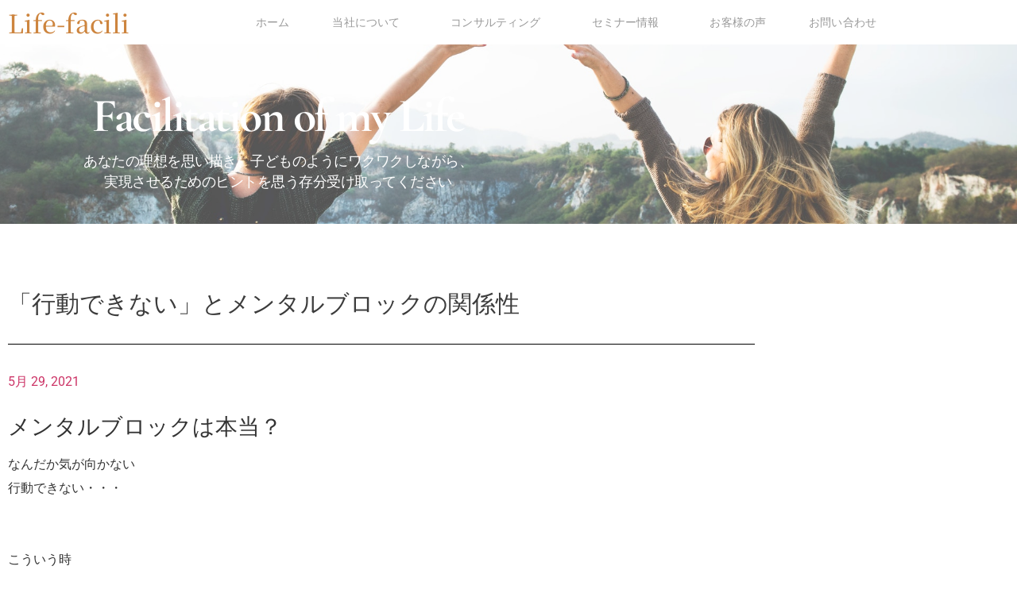

--- FILE ---
content_type: text/html; charset=UTF-8
request_url: https://life-facili.com/2021/05/29/action/
body_size: 15208
content:
<!doctype html>
<html lang="ja">
<head>
	<meta charset="UTF-8">
	<meta name="viewport" content="width=device-width, initial-scale=1">
	<link rel="profile" href="https://gmpg.org/xfn/11">
	<title>「行動できない」とメンタルブロックの関係性 &#8211; Life-facili　～ライフファシリ</title>
<meta name='robots' content='max-image-preview:large' />
	<style>img:is([sizes="auto" i], [sizes^="auto," i]) { contain-intrinsic-size: 3000px 1500px }</style>
	<link rel="alternate" type="application/rss+xml" title="Life-facili　～ライフファシリ &raquo; フィード" href="https://life-facili.com/feed/" />
<link rel="alternate" type="application/rss+xml" title="Life-facili　～ライフファシリ &raquo; コメントフィード" href="https://life-facili.com/comments/feed/" />
<script>
window._wpemojiSettings = {"baseUrl":"https:\/\/s.w.org\/images\/core\/emoji\/16.0.1\/72x72\/","ext":".png","svgUrl":"https:\/\/s.w.org\/images\/core\/emoji\/16.0.1\/svg\/","svgExt":".svg","source":{"concatemoji":"https:\/\/life-facili.com\/wp-includes\/js\/wp-emoji-release.min.js?ver=6.8.3"}};
/*! This file is auto-generated */
!function(s,n){var o,i,e;function c(e){try{var t={supportTests:e,timestamp:(new Date).valueOf()};sessionStorage.setItem(o,JSON.stringify(t))}catch(e){}}function p(e,t,n){e.clearRect(0,0,e.canvas.width,e.canvas.height),e.fillText(t,0,0);var t=new Uint32Array(e.getImageData(0,0,e.canvas.width,e.canvas.height).data),a=(e.clearRect(0,0,e.canvas.width,e.canvas.height),e.fillText(n,0,0),new Uint32Array(e.getImageData(0,0,e.canvas.width,e.canvas.height).data));return t.every(function(e,t){return e===a[t]})}function u(e,t){e.clearRect(0,0,e.canvas.width,e.canvas.height),e.fillText(t,0,0);for(var n=e.getImageData(16,16,1,1),a=0;a<n.data.length;a++)if(0!==n.data[a])return!1;return!0}function f(e,t,n,a){switch(t){case"flag":return n(e,"\ud83c\udff3\ufe0f\u200d\u26a7\ufe0f","\ud83c\udff3\ufe0f\u200b\u26a7\ufe0f")?!1:!n(e,"\ud83c\udde8\ud83c\uddf6","\ud83c\udde8\u200b\ud83c\uddf6")&&!n(e,"\ud83c\udff4\udb40\udc67\udb40\udc62\udb40\udc65\udb40\udc6e\udb40\udc67\udb40\udc7f","\ud83c\udff4\u200b\udb40\udc67\u200b\udb40\udc62\u200b\udb40\udc65\u200b\udb40\udc6e\u200b\udb40\udc67\u200b\udb40\udc7f");case"emoji":return!a(e,"\ud83e\udedf")}return!1}function g(e,t,n,a){var r="undefined"!=typeof WorkerGlobalScope&&self instanceof WorkerGlobalScope?new OffscreenCanvas(300,150):s.createElement("canvas"),o=r.getContext("2d",{willReadFrequently:!0}),i=(o.textBaseline="top",o.font="600 32px Arial",{});return e.forEach(function(e){i[e]=t(o,e,n,a)}),i}function t(e){var t=s.createElement("script");t.src=e,t.defer=!0,s.head.appendChild(t)}"undefined"!=typeof Promise&&(o="wpEmojiSettingsSupports",i=["flag","emoji"],n.supports={everything:!0,everythingExceptFlag:!0},e=new Promise(function(e){s.addEventListener("DOMContentLoaded",e,{once:!0})}),new Promise(function(t){var n=function(){try{var e=JSON.parse(sessionStorage.getItem(o));if("object"==typeof e&&"number"==typeof e.timestamp&&(new Date).valueOf()<e.timestamp+604800&&"object"==typeof e.supportTests)return e.supportTests}catch(e){}return null}();if(!n){if("undefined"!=typeof Worker&&"undefined"!=typeof OffscreenCanvas&&"undefined"!=typeof URL&&URL.createObjectURL&&"undefined"!=typeof Blob)try{var e="postMessage("+g.toString()+"("+[JSON.stringify(i),f.toString(),p.toString(),u.toString()].join(",")+"));",a=new Blob([e],{type:"text/javascript"}),r=new Worker(URL.createObjectURL(a),{name:"wpTestEmojiSupports"});return void(r.onmessage=function(e){c(n=e.data),r.terminate(),t(n)})}catch(e){}c(n=g(i,f,p,u))}t(n)}).then(function(e){for(var t in e)n.supports[t]=e[t],n.supports.everything=n.supports.everything&&n.supports[t],"flag"!==t&&(n.supports.everythingExceptFlag=n.supports.everythingExceptFlag&&n.supports[t]);n.supports.everythingExceptFlag=n.supports.everythingExceptFlag&&!n.supports.flag,n.DOMReady=!1,n.readyCallback=function(){n.DOMReady=!0}}).then(function(){return e}).then(function(){var e;n.supports.everything||(n.readyCallback(),(e=n.source||{}).concatemoji?t(e.concatemoji):e.wpemoji&&e.twemoji&&(t(e.twemoji),t(e.wpemoji)))}))}((window,document),window._wpemojiSettings);
</script>
<style id='wp-emoji-styles-inline-css'>

	img.wp-smiley, img.emoji {
		display: inline !important;
		border: none !important;
		box-shadow: none !important;
		height: 1em !important;
		width: 1em !important;
		margin: 0 0.07em !important;
		vertical-align: -0.1em !important;
		background: none !important;
		padding: 0 !important;
	}
</style>
<link rel='stylesheet' id='wp-block-library-css' href='https://life-facili.com/wp-includes/css/dist/block-library/style.min.css?ver=6.8.3' media='all' />
<style id='global-styles-inline-css'>
:root{--wp--preset--aspect-ratio--square: 1;--wp--preset--aspect-ratio--4-3: 4/3;--wp--preset--aspect-ratio--3-4: 3/4;--wp--preset--aspect-ratio--3-2: 3/2;--wp--preset--aspect-ratio--2-3: 2/3;--wp--preset--aspect-ratio--16-9: 16/9;--wp--preset--aspect-ratio--9-16: 9/16;--wp--preset--color--black: #000000;--wp--preset--color--cyan-bluish-gray: #abb8c3;--wp--preset--color--white: #ffffff;--wp--preset--color--pale-pink: #f78da7;--wp--preset--color--vivid-red: #cf2e2e;--wp--preset--color--luminous-vivid-orange: #ff6900;--wp--preset--color--luminous-vivid-amber: #fcb900;--wp--preset--color--light-green-cyan: #7bdcb5;--wp--preset--color--vivid-green-cyan: #00d084;--wp--preset--color--pale-cyan-blue: #8ed1fc;--wp--preset--color--vivid-cyan-blue: #0693e3;--wp--preset--color--vivid-purple: #9b51e0;--wp--preset--gradient--vivid-cyan-blue-to-vivid-purple: linear-gradient(135deg,rgba(6,147,227,1) 0%,rgb(155,81,224) 100%);--wp--preset--gradient--light-green-cyan-to-vivid-green-cyan: linear-gradient(135deg,rgb(122,220,180) 0%,rgb(0,208,130) 100%);--wp--preset--gradient--luminous-vivid-amber-to-luminous-vivid-orange: linear-gradient(135deg,rgba(252,185,0,1) 0%,rgba(255,105,0,1) 100%);--wp--preset--gradient--luminous-vivid-orange-to-vivid-red: linear-gradient(135deg,rgba(255,105,0,1) 0%,rgb(207,46,46) 100%);--wp--preset--gradient--very-light-gray-to-cyan-bluish-gray: linear-gradient(135deg,rgb(238,238,238) 0%,rgb(169,184,195) 100%);--wp--preset--gradient--cool-to-warm-spectrum: linear-gradient(135deg,rgb(74,234,220) 0%,rgb(151,120,209) 20%,rgb(207,42,186) 40%,rgb(238,44,130) 60%,rgb(251,105,98) 80%,rgb(254,248,76) 100%);--wp--preset--gradient--blush-light-purple: linear-gradient(135deg,rgb(255,206,236) 0%,rgb(152,150,240) 100%);--wp--preset--gradient--blush-bordeaux: linear-gradient(135deg,rgb(254,205,165) 0%,rgb(254,45,45) 50%,rgb(107,0,62) 100%);--wp--preset--gradient--luminous-dusk: linear-gradient(135deg,rgb(255,203,112) 0%,rgb(199,81,192) 50%,rgb(65,88,208) 100%);--wp--preset--gradient--pale-ocean: linear-gradient(135deg,rgb(255,245,203) 0%,rgb(182,227,212) 50%,rgb(51,167,181) 100%);--wp--preset--gradient--electric-grass: linear-gradient(135deg,rgb(202,248,128) 0%,rgb(113,206,126) 100%);--wp--preset--gradient--midnight: linear-gradient(135deg,rgb(2,3,129) 0%,rgb(40,116,252) 100%);--wp--preset--font-size--small: 13px;--wp--preset--font-size--medium: 20px;--wp--preset--font-size--large: 36px;--wp--preset--font-size--x-large: 42px;--wp--preset--spacing--20: 0.44rem;--wp--preset--spacing--30: 0.67rem;--wp--preset--spacing--40: 1rem;--wp--preset--spacing--50: 1.5rem;--wp--preset--spacing--60: 2.25rem;--wp--preset--spacing--70: 3.38rem;--wp--preset--spacing--80: 5.06rem;--wp--preset--shadow--natural: 6px 6px 9px rgba(0, 0, 0, 0.2);--wp--preset--shadow--deep: 12px 12px 50px rgba(0, 0, 0, 0.4);--wp--preset--shadow--sharp: 6px 6px 0px rgba(0, 0, 0, 0.2);--wp--preset--shadow--outlined: 6px 6px 0px -3px rgba(255, 255, 255, 1), 6px 6px rgba(0, 0, 0, 1);--wp--preset--shadow--crisp: 6px 6px 0px rgba(0, 0, 0, 1);}:root { --wp--style--global--content-size: 800px;--wp--style--global--wide-size: 1200px; }:where(body) { margin: 0; }.wp-site-blocks > .alignleft { float: left; margin-right: 2em; }.wp-site-blocks > .alignright { float: right; margin-left: 2em; }.wp-site-blocks > .aligncenter { justify-content: center; margin-left: auto; margin-right: auto; }:where(.wp-site-blocks) > * { margin-block-start: 24px; margin-block-end: 0; }:where(.wp-site-blocks) > :first-child { margin-block-start: 0; }:where(.wp-site-blocks) > :last-child { margin-block-end: 0; }:root { --wp--style--block-gap: 24px; }:root :where(.is-layout-flow) > :first-child{margin-block-start: 0;}:root :where(.is-layout-flow) > :last-child{margin-block-end: 0;}:root :where(.is-layout-flow) > *{margin-block-start: 24px;margin-block-end: 0;}:root :where(.is-layout-constrained) > :first-child{margin-block-start: 0;}:root :where(.is-layout-constrained) > :last-child{margin-block-end: 0;}:root :where(.is-layout-constrained) > *{margin-block-start: 24px;margin-block-end: 0;}:root :where(.is-layout-flex){gap: 24px;}:root :where(.is-layout-grid){gap: 24px;}.is-layout-flow > .alignleft{float: left;margin-inline-start: 0;margin-inline-end: 2em;}.is-layout-flow > .alignright{float: right;margin-inline-start: 2em;margin-inline-end: 0;}.is-layout-flow > .aligncenter{margin-left: auto !important;margin-right: auto !important;}.is-layout-constrained > .alignleft{float: left;margin-inline-start: 0;margin-inline-end: 2em;}.is-layout-constrained > .alignright{float: right;margin-inline-start: 2em;margin-inline-end: 0;}.is-layout-constrained > .aligncenter{margin-left: auto !important;margin-right: auto !important;}.is-layout-constrained > :where(:not(.alignleft):not(.alignright):not(.alignfull)){max-width: var(--wp--style--global--content-size);margin-left: auto !important;margin-right: auto !important;}.is-layout-constrained > .alignwide{max-width: var(--wp--style--global--wide-size);}body .is-layout-flex{display: flex;}.is-layout-flex{flex-wrap: wrap;align-items: center;}.is-layout-flex > :is(*, div){margin: 0;}body .is-layout-grid{display: grid;}.is-layout-grid > :is(*, div){margin: 0;}body{padding-top: 0px;padding-right: 0px;padding-bottom: 0px;padding-left: 0px;}a:where(:not(.wp-element-button)){text-decoration: underline;}:root :where(.wp-element-button, .wp-block-button__link){background-color: #32373c;border-width: 0;color: #fff;font-family: inherit;font-size: inherit;line-height: inherit;padding: calc(0.667em + 2px) calc(1.333em + 2px);text-decoration: none;}.has-black-color{color: var(--wp--preset--color--black) !important;}.has-cyan-bluish-gray-color{color: var(--wp--preset--color--cyan-bluish-gray) !important;}.has-white-color{color: var(--wp--preset--color--white) !important;}.has-pale-pink-color{color: var(--wp--preset--color--pale-pink) !important;}.has-vivid-red-color{color: var(--wp--preset--color--vivid-red) !important;}.has-luminous-vivid-orange-color{color: var(--wp--preset--color--luminous-vivid-orange) !important;}.has-luminous-vivid-amber-color{color: var(--wp--preset--color--luminous-vivid-amber) !important;}.has-light-green-cyan-color{color: var(--wp--preset--color--light-green-cyan) !important;}.has-vivid-green-cyan-color{color: var(--wp--preset--color--vivid-green-cyan) !important;}.has-pale-cyan-blue-color{color: var(--wp--preset--color--pale-cyan-blue) !important;}.has-vivid-cyan-blue-color{color: var(--wp--preset--color--vivid-cyan-blue) !important;}.has-vivid-purple-color{color: var(--wp--preset--color--vivid-purple) !important;}.has-black-background-color{background-color: var(--wp--preset--color--black) !important;}.has-cyan-bluish-gray-background-color{background-color: var(--wp--preset--color--cyan-bluish-gray) !important;}.has-white-background-color{background-color: var(--wp--preset--color--white) !important;}.has-pale-pink-background-color{background-color: var(--wp--preset--color--pale-pink) !important;}.has-vivid-red-background-color{background-color: var(--wp--preset--color--vivid-red) !important;}.has-luminous-vivid-orange-background-color{background-color: var(--wp--preset--color--luminous-vivid-orange) !important;}.has-luminous-vivid-amber-background-color{background-color: var(--wp--preset--color--luminous-vivid-amber) !important;}.has-light-green-cyan-background-color{background-color: var(--wp--preset--color--light-green-cyan) !important;}.has-vivid-green-cyan-background-color{background-color: var(--wp--preset--color--vivid-green-cyan) !important;}.has-pale-cyan-blue-background-color{background-color: var(--wp--preset--color--pale-cyan-blue) !important;}.has-vivid-cyan-blue-background-color{background-color: var(--wp--preset--color--vivid-cyan-blue) !important;}.has-vivid-purple-background-color{background-color: var(--wp--preset--color--vivid-purple) !important;}.has-black-border-color{border-color: var(--wp--preset--color--black) !important;}.has-cyan-bluish-gray-border-color{border-color: var(--wp--preset--color--cyan-bluish-gray) !important;}.has-white-border-color{border-color: var(--wp--preset--color--white) !important;}.has-pale-pink-border-color{border-color: var(--wp--preset--color--pale-pink) !important;}.has-vivid-red-border-color{border-color: var(--wp--preset--color--vivid-red) !important;}.has-luminous-vivid-orange-border-color{border-color: var(--wp--preset--color--luminous-vivid-orange) !important;}.has-luminous-vivid-amber-border-color{border-color: var(--wp--preset--color--luminous-vivid-amber) !important;}.has-light-green-cyan-border-color{border-color: var(--wp--preset--color--light-green-cyan) !important;}.has-vivid-green-cyan-border-color{border-color: var(--wp--preset--color--vivid-green-cyan) !important;}.has-pale-cyan-blue-border-color{border-color: var(--wp--preset--color--pale-cyan-blue) !important;}.has-vivid-cyan-blue-border-color{border-color: var(--wp--preset--color--vivid-cyan-blue) !important;}.has-vivid-purple-border-color{border-color: var(--wp--preset--color--vivid-purple) !important;}.has-vivid-cyan-blue-to-vivid-purple-gradient-background{background: var(--wp--preset--gradient--vivid-cyan-blue-to-vivid-purple) !important;}.has-light-green-cyan-to-vivid-green-cyan-gradient-background{background: var(--wp--preset--gradient--light-green-cyan-to-vivid-green-cyan) !important;}.has-luminous-vivid-amber-to-luminous-vivid-orange-gradient-background{background: var(--wp--preset--gradient--luminous-vivid-amber-to-luminous-vivid-orange) !important;}.has-luminous-vivid-orange-to-vivid-red-gradient-background{background: var(--wp--preset--gradient--luminous-vivid-orange-to-vivid-red) !important;}.has-very-light-gray-to-cyan-bluish-gray-gradient-background{background: var(--wp--preset--gradient--very-light-gray-to-cyan-bluish-gray) !important;}.has-cool-to-warm-spectrum-gradient-background{background: var(--wp--preset--gradient--cool-to-warm-spectrum) !important;}.has-blush-light-purple-gradient-background{background: var(--wp--preset--gradient--blush-light-purple) !important;}.has-blush-bordeaux-gradient-background{background: var(--wp--preset--gradient--blush-bordeaux) !important;}.has-luminous-dusk-gradient-background{background: var(--wp--preset--gradient--luminous-dusk) !important;}.has-pale-ocean-gradient-background{background: var(--wp--preset--gradient--pale-ocean) !important;}.has-electric-grass-gradient-background{background: var(--wp--preset--gradient--electric-grass) !important;}.has-midnight-gradient-background{background: var(--wp--preset--gradient--midnight) !important;}.has-small-font-size{font-size: var(--wp--preset--font-size--small) !important;}.has-medium-font-size{font-size: var(--wp--preset--font-size--medium) !important;}.has-large-font-size{font-size: var(--wp--preset--font-size--large) !important;}.has-x-large-font-size{font-size: var(--wp--preset--font-size--x-large) !important;}
:root :where(.wp-block-pullquote){font-size: 1.5em;line-height: 1.6;}
</style>
<link rel='stylesheet' id='hello-elementor-css' href='https://life-facili.com/wp-content/themes/hello-elementor/assets/css/reset.css?ver=3.4.4' media='all' />
<link rel='stylesheet' id='hello-elementor-theme-style-css' href='https://life-facili.com/wp-content/themes/hello-elementor/assets/css/theme.css?ver=3.4.4' media='all' />
<link rel='stylesheet' id='hello-elementor-header-footer-css' href='https://life-facili.com/wp-content/themes/hello-elementor/assets/css/header-footer.css?ver=3.4.4' media='all' />
<link rel='stylesheet' id='elementor-frontend-css' href='https://life-facili.com/wp-content/plugins/elementor/assets/css/frontend.min.css?ver=3.34.4' media='all' />
<link rel='stylesheet' id='elementor-post-2250-css' href='https://life-facili.com/wp-content/uploads/elementor/css/post-2250.css?ver=1769893319' media='all' />
<link rel='stylesheet' id='widget-heading-css' href='https://life-facili.com/wp-content/plugins/elementor/assets/css/widget-heading.min.css?ver=3.34.4' media='all' />
<link rel='stylesheet' id='widget-nav-menu-css' href='https://life-facili.com/wp-content/plugins/elementor-pro/assets/css/widget-nav-menu.min.css?ver=3.34.4' media='all' />
<link rel='stylesheet' id='widget-icon-list-css' href='https://life-facili.com/wp-content/plugins/elementor/assets/css/widget-icon-list.min.css?ver=3.34.4' media='all' />
<link rel='stylesheet' id='widget-social-icons-css' href='https://life-facili.com/wp-content/plugins/elementor/assets/css/widget-social-icons.min.css?ver=3.34.4' media='all' />
<link rel='stylesheet' id='e-apple-webkit-css' href='https://life-facili.com/wp-content/plugins/elementor/assets/css/conditionals/apple-webkit.min.css?ver=3.34.4' media='all' />
<link rel='stylesheet' id='e-animation-fadeInUp-css' href='https://life-facili.com/wp-content/plugins/elementor/assets/lib/animations/styles/fadeInUp.min.css?ver=3.34.4' media='all' />
<link rel='stylesheet' id='e-animation-fadeInDown-css' href='https://life-facili.com/wp-content/plugins/elementor/assets/lib/animations/styles/fadeInDown.min.css?ver=3.34.4' media='all' />
<link rel='stylesheet' id='e-animation-fadeIn-css' href='https://life-facili.com/wp-content/plugins/elementor/assets/lib/animations/styles/fadeIn.min.css?ver=3.34.4' media='all' />
<link rel='stylesheet' id='widget-divider-css' href='https://life-facili.com/wp-content/plugins/elementor/assets/css/widget-divider.min.css?ver=3.34.4' media='all' />
<link rel='stylesheet' id='widget-post-info-css' href='https://life-facili.com/wp-content/plugins/elementor-pro/assets/css/widget-post-info.min.css?ver=3.34.4' media='all' />
<link rel='stylesheet' id='elementor-icons-shared-0-css' href='https://life-facili.com/wp-content/plugins/elementor/assets/lib/font-awesome/css/fontawesome.min.css?ver=5.15.3' media='all' />
<link rel='stylesheet' id='elementor-icons-fa-regular-css' href='https://life-facili.com/wp-content/plugins/elementor/assets/lib/font-awesome/css/regular.min.css?ver=5.15.3' media='all' />
<link rel='stylesheet' id='elementor-icons-fa-solid-css' href='https://life-facili.com/wp-content/plugins/elementor/assets/lib/font-awesome/css/solid.min.css?ver=5.15.3' media='all' />
<link rel='stylesheet' id='widget-post-navigation-css' href='https://life-facili.com/wp-content/plugins/elementor-pro/assets/css/widget-post-navigation.min.css?ver=3.34.4' media='all' />
<link rel='stylesheet' id='widget-image-css' href='https://life-facili.com/wp-content/plugins/elementor/assets/css/widget-image.min.css?ver=3.34.4' media='all' />
<link rel='stylesheet' id='e-popup-css' href='https://life-facili.com/wp-content/plugins/elementor-pro/assets/css/conditionals/popup.min.css?ver=3.34.4' media='all' />
<link rel='stylesheet' id='elementor-icons-css' href='https://life-facili.com/wp-content/plugins/elementor/assets/lib/eicons/css/elementor-icons.min.css?ver=5.46.0' media='all' />
<link rel='stylesheet' id='elementor-post-2429-css' href='https://life-facili.com/wp-content/uploads/elementor/css/post-2429.css?ver=1769893319' media='all' />
<link rel='stylesheet' id='elementor-post-2441-css' href='https://life-facili.com/wp-content/uploads/elementor/css/post-2441.css?ver=1769893319' media='all' />
<link rel='stylesheet' id='elementor-post-2382-css' href='https://life-facili.com/wp-content/uploads/elementor/css/post-2382.css?ver=1769893320' media='all' />
<link rel='stylesheet' id='elementor-post-4816-css' href='https://life-facili.com/wp-content/uploads/elementor/css/post-4816.css?ver=1769893320' media='all' />
<link rel='stylesheet' id='elementor-gf-local-roboto-css' href='https://life-facili.com/wp-content/uploads/elementor/google-fonts/css/roboto.css?ver=1757595368' media='all' />
<link rel='stylesheet' id='elementor-gf-local-robotoslab-css' href='https://life-facili.com/wp-content/uploads/elementor/google-fonts/css/robotoslab.css?ver=1757595371' media='all' />
<link rel='stylesheet' id='elementor-gf-local-goudybookletter1911-css' href='https://life-facili.com/wp-content/uploads/elementor/google-fonts/css/goudybookletter1911.css?ver=1757595372' media='all' />
<link rel='stylesheet' id='elementor-gf-local-notoserifjp-css' href='https://life-facili.com/wp-content/uploads/elementor/google-fonts/css/notoserifjp.css?ver=1757595431' media='all' />
<link rel='stylesheet' id='elementor-gf-local-notosans-css' href='https://life-facili.com/wp-content/uploads/elementor/google-fonts/css/notosans.css?ver=1757595443' media='all' />
<link rel='stylesheet' id='elementor-gf-local-nunito-css' href='https://life-facili.com/wp-content/uploads/elementor/google-fonts/css/nunito.css?ver=1757595448' media='all' />
<link rel='stylesheet' id='elementor-gf-local-cormorantgaramond-css' href='https://life-facili.com/wp-content/uploads/elementor/google-fonts/css/cormorantgaramond.css?ver=1757595457' media='all' />
<link rel='stylesheet' id='elementor-gf-local-poppins-css' href='https://life-facili.com/wp-content/uploads/elementor/google-fonts/css/poppins.css?ver=1757595460' media='all' />
<link rel='stylesheet' id='elementor-gf-local-notosansjp-css' href='https://life-facili.com/wp-content/uploads/elementor/google-fonts/css/notosansjp.css?ver=1757595558' media='all' />
<link rel='stylesheet' id='elementor-icons-fa-brands-css' href='https://life-facili.com/wp-content/plugins/elementor/assets/lib/font-awesome/css/brands.min.css?ver=5.15.3' media='all' />
<script src="https://life-facili.com/wp-includes/js/jquery/jquery.min.js?ver=3.7.1" id="jquery-core-js"></script>
<script src="https://life-facili.com/wp-includes/js/jquery/jquery-migrate.min.js?ver=3.4.1" id="jquery-migrate-js"></script>
<link rel="https://api.w.org/" href="https://life-facili.com/wp-json/" /><link rel="alternate" title="JSON" type="application/json" href="https://life-facili.com/wp-json/wp/v2/posts/2924" /><link rel="EditURI" type="application/rsd+xml" title="RSD" href="https://life-facili.com/xmlrpc.php?rsd" />
<meta name="generator" content="WordPress 6.8.3" />
<link rel="canonical" href="https://life-facili.com/2021/05/29/action/" />
<link rel='shortlink' href='https://life-facili.com/?p=2924' />
<link rel="alternate" title="oEmbed (JSON)" type="application/json+oembed" href="https://life-facili.com/wp-json/oembed/1.0/embed?url=https%3A%2F%2Flife-facili.com%2F2021%2F05%2F29%2Faction%2F" />
<link rel="alternate" title="oEmbed (XML)" type="text/xml+oembed" href="https://life-facili.com/wp-json/oembed/1.0/embed?url=https%3A%2F%2Flife-facili.com%2F2021%2F05%2F29%2Faction%2F&#038;format=xml" />
<meta name="generator" content="Elementor 3.34.4; features: additional_custom_breakpoints; settings: css_print_method-external, google_font-enabled, font_display-auto">
			<style>
				.e-con.e-parent:nth-of-type(n+4):not(.e-lazyloaded):not(.e-no-lazyload),
				.e-con.e-parent:nth-of-type(n+4):not(.e-lazyloaded):not(.e-no-lazyload) * {
					background-image: none !important;
				}
				@media screen and (max-height: 1024px) {
					.e-con.e-parent:nth-of-type(n+3):not(.e-lazyloaded):not(.e-no-lazyload),
					.e-con.e-parent:nth-of-type(n+3):not(.e-lazyloaded):not(.e-no-lazyload) * {
						background-image: none !important;
					}
				}
				@media screen and (max-height: 640px) {
					.e-con.e-parent:nth-of-type(n+2):not(.e-lazyloaded):not(.e-no-lazyload),
					.e-con.e-parent:nth-of-type(n+2):not(.e-lazyloaded):not(.e-no-lazyload) * {
						background-image: none !important;
					}
				}
			</style>
			<link rel="icon" href="https://life-facili.com/wp-content/uploads/cropped-Facilitation-of-your-Life-32x32.png" sizes="32x32" />
<link rel="icon" href="https://life-facili.com/wp-content/uploads/cropped-Facilitation-of-your-Life-192x192.png" sizes="192x192" />
<link rel="apple-touch-icon" href="https://life-facili.com/wp-content/uploads/cropped-Facilitation-of-your-Life-180x180.png" />
<meta name="msapplication-TileImage" content="https://life-facili.com/wp-content/uploads/cropped-Facilitation-of-your-Life-270x270.png" />
</head>
<body class="wp-singular post-template-default single single-post postid-2924 single-format-standard wp-custom-logo wp-embed-responsive wp-theme-hello-elementor hello-elementor-default elementor-default elementor-kit-2250 elementor-page-2382">


<a class="skip-link screen-reader-text" href="#content">コンテンツにスキップ</a>

		<header data-elementor-type="header" data-elementor-id="2429" class="elementor elementor-2429 elementor-location-header" data-elementor-post-type="elementor_library">
					<section class="elementor-section elementor-top-section elementor-element elementor-element-47d2f702 elementor-section-content-middle envato-kit-141-top-0 elementor-section-boxed elementor-section-height-default elementor-section-height-default" data-id="47d2f702" data-element_type="section">
						<div class="elementor-container elementor-column-gap-default">
					<div class="elementor-column elementor-col-50 elementor-top-column elementor-element elementor-element-521c1449" data-id="521c1449" data-element_type="column">
			<div class="elementor-widget-wrap elementor-element-populated">
						<div class="elementor-element elementor-element-1cb24a0 elementor-widget elementor-widget-heading" data-id="1cb24a0" data-element_type="widget" data-widget_type="heading.default">
				<div class="elementor-widget-container">
					<h1 class="elementor-heading-title elementor-size-default"><a href="https://life-facili.com/top/">Life-facili</a></h1>				</div>
				</div>
					</div>
		</div>
				<div class="elementor-column elementor-col-50 elementor-top-column elementor-element elementor-element-39e496ba" data-id="39e496ba" data-element_type="column">
			<div class="elementor-widget-wrap elementor-element-populated">
						<div class="elementor-element elementor-element-455459b1 elementor-nav-menu__align-justify elementor-nav-menu--dropdown-tablet elementor-nav-menu__text-align-aside elementor-nav-menu--toggle elementor-nav-menu--burger elementor-widget elementor-widget-nav-menu" data-id="455459b1" data-element_type="widget" data-settings="{&quot;submenu_icon&quot;:{&quot;value&quot;:&quot;&lt;i class=\&quot;\&quot; aria-hidden=\&quot;true\&quot;&gt;&lt;\/i&gt;&quot;,&quot;library&quot;:&quot;&quot;},&quot;layout&quot;:&quot;horizontal&quot;,&quot;toggle&quot;:&quot;burger&quot;}" data-widget_type="nav-menu.default">
				<div class="elementor-widget-container">
								<nav aria-label="メニュー" class="elementor-nav-menu--main elementor-nav-menu__container elementor-nav-menu--layout-horizontal e--pointer-none">
				<ul id="menu-1-455459b1" class="elementor-nav-menu"><li class="menu-item menu-item-type-custom menu-item-object-custom menu-item-home menu-item-164"><a href="http://life-facili.com/" class="elementor-item">ホーム</a></li>
<li class="menu-item menu-item-type-post_type menu-item-object-page menu-item-has-children menu-item-162"><a href="https://life-facili.com/about/" class="elementor-item">当社について</a>
<ul class="sub-menu elementor-nav-menu--dropdown">
	<li class="menu-item menu-item-type-post_type menu-item-object-page menu-item-1077"><a href="https://life-facili.com/profile/" class="elementor-sub-item">ファシリテータープロフィール</a></li>
	<li class="menu-item menu-item-type-post_type menu-item-object-page menu-item-1199"><a href="https://life-facili.com/missionandvalue/" class="elementor-sub-item">ミッションとバリュー</a></li>
	<li class="menu-item menu-item-type-post_type menu-item-object-page menu-item-4152"><a href="https://life-facili.com/privacypolicy/" class="elementor-sub-item">プライバシーポリシー</a></li>
</ul>
</li>
<li class="menu-item menu-item-type-post_type menu-item-object-page menu-item-has-children menu-item-160"><a href="https://life-facili.com/consulting/" class="elementor-item">コンサルティング</a>
<ul class="sub-menu elementor-nav-menu--dropdown">
	<li class="menu-item menu-item-type-post_type menu-item-object-page menu-item-3187"><a href="https://life-facili.com/careerconsulting/" class="elementor-sub-item">キャリアコンサルティング</a></li>
	<li class="menu-item menu-item-type-post_type menu-item-object-page menu-item-3070"><a href="https://life-facili.com/personnelconsulting/" class="elementor-sub-item">採用・人財コンサルティング</a></li>
	<li class="menu-item menu-item-type-post_type menu-item-object-page menu-item-3186"><a href="https://life-facili.com/lecture/" class="elementor-sub-item">企業研修・講演会・セミナー</a></li>
</ul>
</li>
<li class="menu-item menu-item-type-post_type menu-item-object-page menu-item-has-children menu-item-159"><a href="https://life-facili.com/seminar/" class="elementor-item">セミナー情報</a>
<ul class="sub-menu elementor-nav-menu--dropdown">
	<li class="menu-item menu-item-type-post_type menu-item-object-page menu-item-3189"><a href="https://life-facili.com/top-2/for-person/emotion-stepmail/" class="elementor-sub-item">ラクに人生が変わる「感情リーディング」メール講座</a></li>
	<li class="menu-item menu-item-type-post_type menu-item-object-page menu-item-3188"><a href="https://life-facili.com/emotion-master-pre/" class="elementor-sub-item">感情リーディングマスター講座(pre)</a></li>
	<li class="menu-item menu-item-type-post_type menu-item-object-page menu-item-158"><a href="https://life-facili.com/top-2/for-person/passion-test/" class="elementor-sub-item">パッションテスト</a></li>
	<li class="menu-item menu-item-type-post_type menu-item-object-page menu-item-3236"><a href="https://life-facili.com/careerkentei2/" class="elementor-sub-item">２級キャリアコンサルティング技能士試験対策講座（実技試験）</a></li>
</ul>
</li>
<li class="menu-item menu-item-type-post_type menu-item-object-page menu-item-161"><a href="https://life-facili.com/voice/" class="elementor-item">お客様の声</a></li>
<li class="menu-item menu-item-type-post_type menu-item-object-page menu-item-2608"><a href="https://life-facili.com/top-2/for-person/passion-test/contact/" class="elementor-item">お問い合わせ</a></li>
</ul>			</nav>
					<div class="elementor-menu-toggle" role="button" tabindex="0" aria-label="Menu Toggle" aria-expanded="false">
			<i aria-hidden="true" role="presentation" class="elementor-menu-toggle__icon--open eicon-menu-bar"></i><i aria-hidden="true" role="presentation" class="elementor-menu-toggle__icon--close eicon-close"></i>		</div>
					<nav class="elementor-nav-menu--dropdown elementor-nav-menu__container" aria-hidden="true">
				<ul id="menu-2-455459b1" class="elementor-nav-menu"><li class="menu-item menu-item-type-custom menu-item-object-custom menu-item-home menu-item-164"><a href="http://life-facili.com/" class="elementor-item" tabindex="-1">ホーム</a></li>
<li class="menu-item menu-item-type-post_type menu-item-object-page menu-item-has-children menu-item-162"><a href="https://life-facili.com/about/" class="elementor-item" tabindex="-1">当社について</a>
<ul class="sub-menu elementor-nav-menu--dropdown">
	<li class="menu-item menu-item-type-post_type menu-item-object-page menu-item-1077"><a href="https://life-facili.com/profile/" class="elementor-sub-item" tabindex="-1">ファシリテータープロフィール</a></li>
	<li class="menu-item menu-item-type-post_type menu-item-object-page menu-item-1199"><a href="https://life-facili.com/missionandvalue/" class="elementor-sub-item" tabindex="-1">ミッションとバリュー</a></li>
	<li class="menu-item menu-item-type-post_type menu-item-object-page menu-item-4152"><a href="https://life-facili.com/privacypolicy/" class="elementor-sub-item" tabindex="-1">プライバシーポリシー</a></li>
</ul>
</li>
<li class="menu-item menu-item-type-post_type menu-item-object-page menu-item-has-children menu-item-160"><a href="https://life-facili.com/consulting/" class="elementor-item" tabindex="-1">コンサルティング</a>
<ul class="sub-menu elementor-nav-menu--dropdown">
	<li class="menu-item menu-item-type-post_type menu-item-object-page menu-item-3187"><a href="https://life-facili.com/careerconsulting/" class="elementor-sub-item" tabindex="-1">キャリアコンサルティング</a></li>
	<li class="menu-item menu-item-type-post_type menu-item-object-page menu-item-3070"><a href="https://life-facili.com/personnelconsulting/" class="elementor-sub-item" tabindex="-1">採用・人財コンサルティング</a></li>
	<li class="menu-item menu-item-type-post_type menu-item-object-page menu-item-3186"><a href="https://life-facili.com/lecture/" class="elementor-sub-item" tabindex="-1">企業研修・講演会・セミナー</a></li>
</ul>
</li>
<li class="menu-item menu-item-type-post_type menu-item-object-page menu-item-has-children menu-item-159"><a href="https://life-facili.com/seminar/" class="elementor-item" tabindex="-1">セミナー情報</a>
<ul class="sub-menu elementor-nav-menu--dropdown">
	<li class="menu-item menu-item-type-post_type menu-item-object-page menu-item-3189"><a href="https://life-facili.com/top-2/for-person/emotion-stepmail/" class="elementor-sub-item" tabindex="-1">ラクに人生が変わる「感情リーディング」メール講座</a></li>
	<li class="menu-item menu-item-type-post_type menu-item-object-page menu-item-3188"><a href="https://life-facili.com/emotion-master-pre/" class="elementor-sub-item" tabindex="-1">感情リーディングマスター講座(pre)</a></li>
	<li class="menu-item menu-item-type-post_type menu-item-object-page menu-item-158"><a href="https://life-facili.com/top-2/for-person/passion-test/" class="elementor-sub-item" tabindex="-1">パッションテスト</a></li>
	<li class="menu-item menu-item-type-post_type menu-item-object-page menu-item-3236"><a href="https://life-facili.com/careerkentei2/" class="elementor-sub-item" tabindex="-1">２級キャリアコンサルティング技能士試験対策講座（実技試験）</a></li>
</ul>
</li>
<li class="menu-item menu-item-type-post_type menu-item-object-page menu-item-161"><a href="https://life-facili.com/voice/" class="elementor-item" tabindex="-1">お客様の声</a></li>
<li class="menu-item menu-item-type-post_type menu-item-object-page menu-item-2608"><a href="https://life-facili.com/top-2/for-person/passion-test/contact/" class="elementor-item" tabindex="-1">お問い合わせ</a></li>
</ul>			</nav>
						</div>
				</div>
					</div>
		</div>
					</div>
		</section>
				</header>
				<div data-elementor-type="single-post" data-elementor-id="2382" class="elementor elementor-2382 elementor-location-single post-2924 post type-post status-publish format-standard has-post-thumbnail hentry category-behavior tag-1315 tag-1162 tag-286" data-elementor-post-type="elementor_library">
					<section class="elementor-section elementor-top-section elementor-element elementor-element-7d5ffbcd elementor-section-full_width elementor-section-stretched animated-fast elementor-section-height-default elementor-section-height-default elementor-invisible" data-id="7d5ffbcd" data-element_type="section" data-settings="{&quot;stretch_section&quot;:&quot;section-stretched&quot;,&quot;background_background&quot;:&quot;classic&quot;,&quot;animation&quot;:&quot;fadeIn&quot;}">
							<div class="elementor-background-overlay"></div>
							<div class="elementor-container elementor-column-gap-no">
					<div class="elementor-column elementor-col-100 elementor-top-column elementor-element elementor-element-31dae2bb animated-fast elementor-invisible" data-id="31dae2bb" data-element_type="column" data-settings="{&quot;background_background&quot;:&quot;classic&quot;,&quot;animation&quot;:&quot;fadeIn&quot;}">
			<div class="elementor-widget-wrap elementor-element-populated">
					<div class="elementor-background-overlay"></div>
						<section class="elementor-section elementor-inner-section elementor-element elementor-element-4acbe49f elementor-section-content-middle elementor-section-boxed elementor-section-height-default elementor-section-height-default" data-id="4acbe49f" data-element_type="section" data-settings="{&quot;background_background&quot;:&quot;classic&quot;}">
							<div class="elementor-background-overlay"></div>
							<div class="elementor-container elementor-column-gap-no">
					<div class="elementor-column elementor-col-100 elementor-inner-column elementor-element elementor-element-35d36964" data-id="35d36964" data-element_type="column">
			<div class="elementor-widget-wrap elementor-element-populated">
						<div class="elementor-element elementor-element-72f0ba74 animated-fast elementor-invisible elementor-widget elementor-widget-heading" data-id="72f0ba74" data-element_type="widget" data-settings="{&quot;_animation&quot;:&quot;fadeInUp&quot;}" data-widget_type="heading.default">
				<div class="elementor-widget-container">
					<h3 class="elementor-heading-title elementor-size-default">Facilitation of my Life </h3>				</div>
				</div>
				<div class="elementor-element elementor-element-19ad3305 animated-fast elementor-invisible elementor-widget elementor-widget-text-editor" data-id="19ad3305" data-element_type="widget" data-settings="{&quot;_animation&quot;:&quot;fadeInDown&quot;}" data-widget_type="text-editor.default">
				<div class="elementor-widget-container">
									<p>あなたの理想を思い描き、子どものようにワクワクしながら、実現させるためのヒントを思う存分受け取ってください</p>								</div>
				</div>
					</div>
		</div>
					</div>
		</section>
					</div>
		</div>
					</div>
		</section>
				<section class="elementor-section elementor-top-section elementor-element elementor-element-6c6b26d elementor-section-content-middle elementor-reverse-mobile elementor-section-boxed elementor-section-height-default elementor-section-height-default" data-id="6c6b26d" data-element_type="section" data-settings="{&quot;background_background&quot;:&quot;classic&quot;}">
							<div class="elementor-background-overlay"></div>
							<div class="elementor-container elementor-column-gap-default">
					<div class="elementor-column elementor-col-100 elementor-top-column elementor-element elementor-element-17b3be61" data-id="17b3be61" data-element_type="column">
			<div class="elementor-widget-wrap elementor-element-populated">
						<div class="elementor-element elementor-element-2b2ce43 elementor-widget elementor-widget-theme-post-title elementor-page-title elementor-widget-heading" data-id="2b2ce43" data-element_type="widget" data-widget_type="theme-post-title.default">
				<div class="elementor-widget-container">
					<h1 class="elementor-heading-title elementor-size-default">「行動できない」とメンタルブロックの関係性</h1>				</div>
				</div>
				<div class="elementor-element elementor-element-75980ad elementor-widget-divider--view-line elementor-widget elementor-widget-divider" data-id="75980ad" data-element_type="widget" data-widget_type="divider.default">
				<div class="elementor-widget-container">
							<div class="elementor-divider">
			<span class="elementor-divider-separator">
						</span>
		</div>
						</div>
				</div>
				<div class="elementor-element elementor-element-957d34b elementor-widget elementor-widget-post-info" data-id="957d34b" data-element_type="widget" data-widget_type="post-info.default">
				<div class="elementor-widget-container">
							<ul class="elementor-inline-items elementor-icon-list-items elementor-post-info">
								<li class="elementor-icon-list-item elementor-repeater-item-b29f456 elementor-inline-item" itemprop="datePublished">
						<a href="https://life-facili.com/2021/05/29/">
														<span class="elementor-icon-list-text elementor-post-info__item elementor-post-info__item--type-date">
										<time>5月 29, 2021</time>					</span>
									</a>
				</li>
				</ul>
						</div>
				</div>
				<div class="elementor-element elementor-element-39a8e92 elementor-widget elementor-widget-theme-post-content" data-id="39a8e92" data-element_type="widget" data-widget_type="theme-post-content.default">
				<div class="elementor-widget-container">
					
<h3 class="wp-block-heading">メンタルブロックは本当？</h3>



<p>なんだか気が向かない<br>行動できない・・・<br><br><br>こういう時<br>本を読んだりセミナーに参加したりして<br>学んでいる方ほど<br><br>「何かメンタルブロックが<br>あるのかもしれない」<br>と思うことはないでしょうか？<br><br><br>先日私、気が乗らないことがありました。<br>その話をしていたら、<br>「何かメンタルブロックありそうだね？」<br>と知り合いに言われて考えました・・・<br><br>メンタルブロック？<br>何の？<br><br>感情の深堀をした結果<br>メンタルブロックよりも<br>自分が本当に大切にしていることに<br>気が付きました。<br><br>気が乗らないのは<br>メンタルブロックが全てとは限りません。<br>メンタルブロックじゃない時もあるのです。<br><br>メンタルブロックだと思い込んでしまうと<br>ない答えを探すことになるので<br>苦しくなりますよね？<br><br>でも厄介なのは<br>メンタルブロックの時もあるので<br>どうやって見分けるのか？<br>ということだと思います。<br><br></p>



<h3 class="wp-block-heading">メンタルブロックかどうかは〇〇次第</h3>



<p><br>何かをやろうとした時に<br>気が乗らない・・・<br><br>この「やろうとした何か」<br>がとても大事です。<br><br><br>本当に自分が心からやりたいことであれば<br>それはメンタルブロックかもしれません。<br><br>でも、<br>本当に心からやりたいことじゃない場合は<br>そこに自分の情熱が伴っていないので<br><br>本当はそっちじゃないよ<br>と教えてくれているのかもしれません<br><br><br>よく混乱してしまうのは<br>目的と手段<br><br><br>目的を達成するために<br>手段があると思うのですが<br>この手段を行動に移す時に<br>なんだか気が乗らない・・・<br><br><br>この時はメンタルブロックではなく<br>もしかしたら<br>他の手段があるのかもしれません<br><br><br>例えば、人に何かを伝えたり<br>相談にのったりすることが<br>ライフワークの方が<br><br>自分のサービスを知ってもらうために<br>ブログや動画配信や、<br>ＳＮＳがあったとします。<br><br><br>どうもこのＳＮＳは乗り気がしない・・・<br><br><br>という時は相性や<br>ターゲット層と属性が<br>一致していないかもしれなくて<br>他のＳＮＳがいいのかもしれません。<br><br>この場合<br>メンタルブロックというよりも<br>マーケティングの話になります。<br><br><br>でも<br>自分のサービスを提供すること<br>そのものに気が乗らない・・・<br><br>という時は<br>何か恐れがあって<br>メンタルブロックがあるのかもしれません。</p>



<p><br><br><br>いずれにしても<br>「なんだか気が乗らない」を読み解いていくと<br>自分の大事なものに<br>気付くきっかけになるでしょう。<br><br>答えがないことを<br>一生懸命頑張っても大変です。<br><br><br>「頑張らなくても上手くいく」<br><br><br><br>これは無理や無駄な頑張りは<br>やらなくてもいいということでもあるのです。<br><br></p>



<figure class="wp-block-image size-large is-resized"><img fetchpriority="high" fetchpriority="high" decoding="async" src="https://life-facili.com/wp-content/uploads/メンタルブロック.jpg" alt="" class="wp-image-2925" width="339" height="226" srcset="https://life-facili.com/wp-content/uploads/メンタルブロック.jpg 640w, https://life-facili.com/wp-content/uploads/メンタルブロック-300x200.jpg 300w" sizes="(max-width: 339px) 100vw, 339px" /></figure>



<p>★ラクに人生が変わる「感情リーディング」<br>７日間の無料メール講座の詳細はこちら</p>



<p><a href="https://life-facili.com/emotion-stepmail/?fbclid=IwAR0DqO6hgTKaTgTnpPNr0lp3RcuLlZN9Q2iHSjSGLwo88dkxM4EP9Mv01lE" rel="noreferrer noopener" target="_blank">https://life-facili.com/emotion-stepmail/</a></p>



<p><br>◆公式ＬＩＮＥ<br>「ここだけの話」「会員限定価格セミナー情報」などをお届けしています↓</p>



<figure class="wp-block-image"><a href="https://line.me/R/ti/p/%40txp7626m"><img decoding="async" src="https://scdn.line-apps.com/n/line_add_friends/btn/ja.png" alt="友だち追加"/></a></figure>



<p><br>◆メルマガ登録はコチラ<img decoding="async" height="16" width="16" alt="ダウン" src="https://i0.wp.com/stat100.ameba.jp/blog/ucs/img/char/char2/175.gif?resize=16%2C16">&nbsp;<br><a href="https://mail.os7.biz/add/QTqp">https://mail.os7.biz/add/QTq</a></p>
				</div>
				</div>
				<div class="elementor-element elementor-element-a7dc9c3 elementor-post-navigation-borders-yes elementor-widget elementor-widget-post-navigation" data-id="a7dc9c3" data-element_type="widget" data-widget_type="post-navigation.default">
				<div class="elementor-widget-container">
							<div class="elementor-post-navigation" role="navigation" aria-label="Post Navigation">
			<div class="elementor-post-navigation__prev elementor-post-navigation__link">
				<a href="https://life-facili.com/2021/05/26/emotion-2/" rel="prev"><span class="post-navigation__arrow-wrapper post-navigation__arrow-prev"><i aria-hidden="true" class="fas fa-angle-left"></i><span class="elementor-screen-only">Prev</span></span><span class="elementor-post-navigation__link__prev"><span class="post-navigation__prev--label">Previous</span><span class="post-navigation__prev--title">人間関係を良くするコツと感情</span></span></a>			</div>
							<div class="elementor-post-navigation__separator-wrapper">
					<div class="elementor-post-navigation__separator"></div>
				</div>
						<div class="elementor-post-navigation__next elementor-post-navigation__link">
				<a href="https://life-facili.com/2021/05/29/ranking1/" rel="next"><span class="elementor-post-navigation__link__next"><span class="post-navigation__next--label">Next</span><span class="post-navigation__next--title">有隣堂書店　総合ランキング１位＆ビジネス書ランキング１位</span></span><span class="post-navigation__arrow-wrapper post-navigation__arrow-next"><i aria-hidden="true" class="fas fa-angle-right"></i><span class="elementor-screen-only">Next</span></span></a>			</div>
		</div>
						</div>
				</div>
					</div>
		</div>
					</div>
		</section>
				</div>
				<footer data-elementor-type="footer" data-elementor-id="2441" class="elementor elementor-2441 elementor-location-footer" data-elementor-post-type="elementor_library">
					<section class="elementor-section elementor-top-section elementor-element elementor-element-3868bd37 elementor-section-boxed elementor-section-height-default elementor-section-height-default" data-id="3868bd37" data-element_type="section" data-settings="{&quot;background_background&quot;:&quot;classic&quot;}">
						<div class="elementor-container elementor-column-gap-default">
					<div class="elementor-column elementor-col-25 elementor-top-column elementor-element elementor-element-7dbef17f" data-id="7dbef17f" data-element_type="column">
			<div class="elementor-widget-wrap elementor-element-populated">
						<div class="elementor-element elementor-element-7ed2afd envato-kit-138-bracket elementor-widget elementor-widget-heading" data-id="7ed2afd" data-element_type="widget" data-widget_type="heading.default">
				<div class="elementor-widget-container">
					<h3 class="elementor-heading-title elementor-size-default">ライフファシリ</h3>				</div>
				</div>
				<div class="elementor-element elementor-element-7b252f49 elementor-widget elementor-widget-text-editor" data-id="7b252f49" data-element_type="widget" data-widget_type="text-editor.default">
				<div class="elementor-widget-container">
									<h4 class="elementor-heading-title elementor-size-default">感情と上手く付き合い、内面を磨いて人生のステージを上げる「感情コンサルタント」</h4>								</div>
				</div>
				<div class="elementor-element elementor-element-87a617 elementor-mobile-align-center elementor-icon-list--layout-traditional elementor-list-item-link-full_width elementor-widget elementor-widget-icon-list" data-id="87a617" data-element_type="widget" data-widget_type="icon-list.default">
				<div class="elementor-widget-container">
							<ul class="elementor-icon-list-items">
							<li class="elementor-icon-list-item">
											<a href="https://life-facili.com/companyinfo/">

												<span class="elementor-icon-list-icon">
							<i aria-hidden="true" class="fas fa-angle-right"></i>						</span>
										<span class="elementor-icon-list-text">会社概要</span>
											</a>
									</li>
						</ul>
						</div>
				</div>
					</div>
		</div>
				<div class="elementor-column elementor-col-25 elementor-top-column elementor-element elementor-element-5b5ae7d6" data-id="5b5ae7d6" data-element_type="column">
			<div class="elementor-widget-wrap elementor-element-populated">
						<div class="elementor-element elementor-element-29571e31 envato-kit-138-bracket elementor-widget elementor-widget-heading" data-id="29571e31" data-element_type="widget" data-widget_type="heading.default">
				<div class="elementor-widget-container">
					<h3 class="elementor-heading-title elementor-size-default">Pages</h3>				</div>
				</div>
				<div class="elementor-element elementor-element-a209782 elementor-mobile-align-center elementor-icon-list--layout-traditional elementor-list-item-link-full_width elementor-widget elementor-widget-icon-list" data-id="a209782" data-element_type="widget" data-widget_type="icon-list.default">
				<div class="elementor-widget-container">
							<ul class="elementor-icon-list-items">
							<li class="elementor-icon-list-item">
											<a href="https://life-facili.com/about/">

												<span class="elementor-icon-list-icon">
							<i aria-hidden="true" class="fas fa-angle-right"></i>						</span>
										<span class="elementor-icon-list-text">選ばれる理由</span>
											</a>
									</li>
								<li class="elementor-icon-list-item">
											<a href="https://life-facili.com/consulting/">

												<span class="elementor-icon-list-icon">
							<i aria-hidden="true" class="fas fa-angle-right"></i>						</span>
										<span class="elementor-icon-list-text">コンサルティング</span>
											</a>
									</li>
								<li class="elementor-icon-list-item">
											<a href="https://life-facili.com/seminar/">

												<span class="elementor-icon-list-icon">
							<i aria-hidden="true" class="fas fa-angle-right"></i>						</span>
										<span class="elementor-icon-list-text">セミナー情報</span>
											</a>
									</li>
						</ul>
						</div>
				</div>
					</div>
		</div>
				<div class="elementor-column elementor-col-25 elementor-top-column elementor-element elementor-element-5cddeab9" data-id="5cddeab9" data-element_type="column">
			<div class="elementor-widget-wrap elementor-element-populated">
						<div class="elementor-element elementor-element-61626e5b envato-kit-138-bracket elementor-widget elementor-widget-heading" data-id="61626e5b" data-element_type="widget" data-widget_type="heading.default">
				<div class="elementor-widget-container">
					<h3 class="elementor-heading-title elementor-size-default">SPECIAL</h3>				</div>
				</div>
				<div class="elementor-element elementor-element-6f33afa0 elementor-mobile-align-center elementor-align-start elementor-icon-list--layout-traditional elementor-list-item-link-full_width elementor-widget elementor-widget-icon-list" data-id="6f33afa0" data-element_type="widget" data-widget_type="icon-list.default">
				<div class="elementor-widget-container">
							<ul class="elementor-icon-list-items">
							<li class="elementor-icon-list-item">
											<a href="https://life-facili.com/emotion-master-pre/" target="_blank">

												<span class="elementor-icon-list-icon">
							<i aria-hidden="true" class="fas fa-angle-right"></i>						</span>
										<span class="elementor-icon-list-text">感情リーディングマスター講座</span>
											</a>
									</li>
								<li class="elementor-icon-list-item">
											<a href="https://life-facili.com/top-2/for-person/emotion-stepmail/" target="_blank">

												<span class="elementor-icon-list-icon">
							<i aria-hidden="true" class="fas fa-angle-right"></i>						</span>
										<span class="elementor-icon-list-text">ラクに人生が変わる<br> 「感情リーディング」メール講座</span>
											</a>
									</li>
								<li class="elementor-icon-list-item">
											<a href="https://life-facili.com/top-2/for-person/passion-test/" target="_blank">

												<span class="elementor-icon-list-icon">
							<i aria-hidden="true" class="fas fa-angle-right"></i>						</span>
										<span class="elementor-icon-list-text">パッションテスト</span>
											</a>
									</li>
								<li class="elementor-icon-list-item">
											<a href="https://life-facili.com/careerkentei2/" target="_blank">

												<span class="elementor-icon-list-icon">
							<i aria-hidden="true" class="fas fa-angle-right"></i>						</span>
										<span class="elementor-icon-list-text">２級キャリアコンサルタント技能士試験対策講座（実技試験）</span>
											</a>
									</li>
						</ul>
						</div>
				</div>
					</div>
		</div>
				<div class="elementor-column elementor-col-25 elementor-top-column elementor-element elementor-element-1b4b8b45" data-id="1b4b8b45" data-element_type="column">
			<div class="elementor-widget-wrap elementor-element-populated">
						<div class="elementor-element elementor-element-73f9dc6f envato-kit-138-bracket elementor-widget elementor-widget-heading" data-id="73f9dc6f" data-element_type="widget" data-widget_type="heading.default">
				<div class="elementor-widget-container">
					<h3 class="elementor-heading-title elementor-size-default">Social Media</h3>				</div>
				</div>
				<div class="elementor-element elementor-element-58909e93 elementor-shape-square e-grid-align-mobile-center e-grid-align-tablet-left e-grid-align-left elementor-grid-0 elementor-widget elementor-widget-social-icons" data-id="58909e93" data-element_type="widget" data-widget_type="social-icons.default">
				<div class="elementor-widget-container">
							<div class="elementor-social-icons-wrapper elementor-grid" role="list">
							<span class="elementor-grid-item" role="listitem">
					<a class="elementor-icon elementor-social-icon elementor-social-icon-facebook-f elementor-repeater-item-421c6ef" href="https://www.facebook.com/miho.kamiya.9674" target="_blank">
						<span class="elementor-screen-only">Facebook-f</span>
						<i aria-hidden="true" class="fab fa-facebook-f"></i>					</a>
				</span>
							<span class="elementor-grid-item" role="listitem">
					<a class="elementor-icon elementor-social-icon elementor-social-icon-twitter elementor-repeater-item-e326a70" href="https://twitter.com/lifefacili_poly" target="_blank">
						<span class="elementor-screen-only">Twitter</span>
						<i aria-hidden="true" class="fab fa-twitter"></i>					</a>
				</span>
							<span class="elementor-grid-item" role="listitem">
					<a class="elementor-icon elementor-social-icon elementor-social-icon-instagram elementor-repeater-item-b705174" href="https://www.instagram.com/miho.poly/" target="_blank">
						<span class="elementor-screen-only">Instagram</span>
						<i aria-hidden="true" class="fab fa-instagram"></i>					</a>
				</span>
					</div>
						</div>
				</div>
					</div>
		</div>
					</div>
		</section>
				</footer>
		
<script type="speculationrules">
{"prefetch":[{"source":"document","where":{"and":[{"href_matches":"\/*"},{"not":{"href_matches":["\/wp-*.php","\/wp-admin\/*","\/wp-content\/uploads\/*","\/wp-content\/*","\/wp-content\/plugins\/*","\/wp-content\/themes\/hello-elementor\/*","\/*\\?(.+)"]}},{"not":{"selector_matches":"a[rel~=\"nofollow\"]"}},{"not":{"selector_matches":".no-prefetch, .no-prefetch a"}}]},"eagerness":"conservative"}]}
</script>
		<div data-elementor-type="popup" data-elementor-id="4816" class="elementor elementor-4816 elementor-location-popup" data-elementor-settings="{&quot;a11y_navigation&quot;:&quot;yes&quot;,&quot;triggers&quot;:[],&quot;timing&quot;:[]}" data-elementor-post-type="elementor_library">
					<section class="elementor-section elementor-top-section elementor-element elementor-element-a16c8c7 elementor-section-boxed elementor-section-height-default elementor-section-height-default" data-id="a16c8c7" data-element_type="section">
						<div class="elementor-container elementor-column-gap-default">
					<div class="elementor-column elementor-col-100 elementor-top-column elementor-element elementor-element-09502a0" data-id="09502a0" data-element_type="column">
			<div class="elementor-widget-wrap elementor-element-populated">
						<div class="elementor-element elementor-element-2b74270 elementor-widget elementor-widget-heading" data-id="2b74270" data-element_type="widget" data-widget_type="heading.default">
				<div class="elementor-widget-container">
					<span class="elementor-heading-title elementor-size-default">『感情』採用・人材コンサルタント　神谷 海帆</span>				</div>
				</div>
				<div class="elementor-element elementor-element-6a4087d elementor-widget elementor-widget-text-editor" data-id="6a4087d" data-element_type="widget" data-widget_type="text-editor.default">
				<div class="elementor-widget-container">
									<p>ネガティブ感情を無理せず自然とポジティブに変える感情コンサルタント（R）。 <br />株式会社ライフファシリ代表取締役。<br />【保有資格】<br />産業カウンセラー<br />２級キャリアコンサルティング技能士。 <br />【経歴】<br />1974年生まれ。<br />大手教育事業会社にて営業成績女性全国トップで表彰され、管理職も経験。<br />転職した会社で上司によるパワハラでうつ状態になり、完全に自分を見失う。<br />この経験を契機に「自分とは何か？」に向き合い、人生が激変する。<br />何十年も他人に合わせ、自分の感情を殺してきたことに気づき、感情の活かし方をマスターする。<br />ネガティブな感情を読み解いて、才能や本質（価値）を見出し、自分も周りも幸せにするオリジナルの感情メソッド「感情リーディング（R）」を開発。 起業支援、人間関係の改善、キャリア形成や目標達成、採用コンサルティング、エンゲージメント向上などを手掛ける。個人向けセッションや企業対象のコンサルを通してのべ3200人と関わり、人と企業が輝く支援を行っている。</p>								</div>
				</div>
				<div class="elementor-element elementor-element-6c27d07 elementor-widget elementor-widget-heading" data-id="6c27d07" data-element_type="widget" data-widget_type="heading.default">
				<div class="elementor-widget-container">
					<span class="elementor-heading-title elementor-size-default">神谷 海帆 著書</span>				</div>
				</div>
				<section class="elementor-section elementor-inner-section elementor-element elementor-element-e53e331 elementor-section-boxed elementor-section-height-default elementor-section-height-default" data-id="e53e331" data-element_type="section">
						<div class="elementor-container elementor-column-gap-default">
					<div class="elementor-column elementor-col-50 elementor-inner-column elementor-element elementor-element-fa35be5" data-id="fa35be5" data-element_type="column">
			<div class="elementor-widget-wrap elementor-element-populated">
						<div class="elementor-element elementor-element-8aba6d9 elementor-widget elementor-widget-image" data-id="8aba6d9" data-element_type="widget" data-widget_type="image.default">
				<div class="elementor-widget-container">
															<img width="685" height="1024" src="https://life-facili.com/wp-content/uploads/529f1b0b-7c41-4ff5-bd45-555dc8080bf4-685x1024.jpg" class="attachment-large size-large wp-image-4634" alt="" srcset="https://life-facili.com/wp-content/uploads/529f1b0b-7c41-4ff5-bd45-555dc8080bf4-685x1024.jpg 685w, https://life-facili.com/wp-content/uploads/529f1b0b-7c41-4ff5-bd45-555dc8080bf4-201x300.jpg 201w, https://life-facili.com/wp-content/uploads/529f1b0b-7c41-4ff5-bd45-555dc8080bf4-768x1148.jpg 768w, https://life-facili.com/wp-content/uploads/529f1b0b-7c41-4ff5-bd45-555dc8080bf4-1028x1536.jpg 1028w, https://life-facili.com/wp-content/uploads/529f1b0b-7c41-4ff5-bd45-555dc8080bf4-1371x2048.jpg 1371w, https://life-facili.com/wp-content/uploads/529f1b0b-7c41-4ff5-bd45-555dc8080bf4.jpg 1673w" sizes="(max-width: 685px) 100vw, 685px" />															</div>
				</div>
				<div class="elementor-element elementor-element-df79ff5 elementor-widget elementor-widget-text-editor" data-id="df79ff5" data-element_type="widget" data-widget_type="text-editor.default">
				<div class="elementor-widget-container">
									<p>100％仕事で折れない感情マネジメント<br />出版社 ‏ : ‎ clover出版<br />発売日 ‏ : ‎ 2021/4/30<br />有隣堂アトレ恵比寿店総合ランキング１位/ビジネス書ランキング１位 啓文堂書店渋谷店ビジネス書ランキング１位 リブロecute大宮店総合ランキング１位</p>								</div>
				</div>
					</div>
		</div>
				<div class="elementor-column elementor-col-50 elementor-inner-column elementor-element elementor-element-2568bd1" data-id="2568bd1" data-element_type="column">
			<div class="elementor-widget-wrap elementor-element-populated">
						<div class="elementor-element elementor-element-a048b5e elementor-widget elementor-widget-image" data-id="a048b5e" data-element_type="widget" data-widget_type="image.default">
				<div class="elementor-widget-container">
															<img loading="lazy" width="692" height="1024" src="https://life-facili.com/wp-content/uploads/ede967fc-580d-4ba4-9867-83d436d610e2-692x1024.jpg" class="attachment-large size-large wp-image-4635" alt="" srcset="https://life-facili.com/wp-content/uploads/ede967fc-580d-4ba4-9867-83d436d610e2-692x1024.jpg 692w, https://life-facili.com/wp-content/uploads/ede967fc-580d-4ba4-9867-83d436d610e2-203x300.jpg 203w, https://life-facili.com/wp-content/uploads/ede967fc-580d-4ba4-9867-83d436d610e2-768x1137.jpg 768w, https://life-facili.com/wp-content/uploads/ede967fc-580d-4ba4-9867-83d436d610e2-1038x1536.jpg 1038w, https://life-facili.com/wp-content/uploads/ede967fc-580d-4ba4-9867-83d436d610e2-1384x2048.jpg 1384w, https://life-facili.com/wp-content/uploads/ede967fc-580d-4ba4-9867-83d436d610e2.jpg 1689w" sizes="(max-width: 692px) 100vw, 692px" />															</div>
				</div>
				<div class="elementor-element elementor-element-e311bac elementor-widget elementor-widget-text-editor" data-id="e311bac" data-element_type="widget" data-widget_type="text-editor.default">
				<div class="elementor-widget-container">
									<p>感情のメッセージに気づくと、人間関係はうまくいく<br />出版社：三笠書房<br />発売日：2024/05/29<br />八重洲ブックセンター　グランスタ八重洲店　ビジネス書ランキング１位/総合ランキング２位 ジュンク堂書店大阪本店　ビジネス書ランキング１位</p>								</div>
				</div>
					</div>
		</div>
					</div>
		</section>
					</div>
		</div>
					</div>
		</section>
				</div>
					<script>
				const lazyloadRunObserver = () => {
					const lazyloadBackgrounds = document.querySelectorAll( `.e-con.e-parent:not(.e-lazyloaded)` );
					const lazyloadBackgroundObserver = new IntersectionObserver( ( entries ) => {
						entries.forEach( ( entry ) => {
							if ( entry.isIntersecting ) {
								let lazyloadBackground = entry.target;
								if( lazyloadBackground ) {
									lazyloadBackground.classList.add( 'e-lazyloaded' );
								}
								lazyloadBackgroundObserver.unobserve( entry.target );
							}
						});
					}, { rootMargin: '200px 0px 200px 0px' } );
					lazyloadBackgrounds.forEach( ( lazyloadBackground ) => {
						lazyloadBackgroundObserver.observe( lazyloadBackground );
					} );
				};
				const events = [
					'DOMContentLoaded',
					'elementor/lazyload/observe',
				];
				events.forEach( ( event ) => {
					document.addEventListener( event, lazyloadRunObserver );
				} );
			</script>
			<script src="https://life-facili.com/wp-content/themes/hello-elementor/assets/js/hello-frontend.js?ver=3.4.4" id="hello-theme-frontend-js"></script>
<script src="https://life-facili.com/wp-content/plugins/elementor/assets/js/webpack.runtime.min.js?ver=3.34.4" id="elementor-webpack-runtime-js"></script>
<script src="https://life-facili.com/wp-content/plugins/elementor/assets/js/frontend-modules.min.js?ver=3.34.4" id="elementor-frontend-modules-js"></script>
<script src="https://life-facili.com/wp-includes/js/jquery/ui/core.min.js?ver=1.13.3" id="jquery-ui-core-js"></script>
<script id="elementor-frontend-js-before">
var elementorFrontendConfig = {"environmentMode":{"edit":false,"wpPreview":false,"isScriptDebug":false},"i18n":{"shareOnFacebook":"Facebook \u3067\u5171\u6709","shareOnTwitter":"Twitter \u3067\u5171\u6709","pinIt":"\u30d4\u30f3\u3059\u308b","download":"\u30c0\u30a6\u30f3\u30ed\u30fc\u30c9","downloadImage":"\u753b\u50cf\u3092\u30c0\u30a6\u30f3\u30ed\u30fc\u30c9","fullscreen":"\u30d5\u30eb\u30b9\u30af\u30ea\u30fc\u30f3","zoom":"\u30ba\u30fc\u30e0","share":"\u30b7\u30a7\u30a2","playVideo":"\u52d5\u753b\u518d\u751f","previous":"\u524d","next":"\u6b21","close":"\u9589\u3058\u308b","a11yCarouselPrevSlideMessage":"\u524d\u306e\u30b9\u30e9\u30a4\u30c9","a11yCarouselNextSlideMessage":"\u6b21\u306e\u30b9\u30e9\u30a4\u30c9","a11yCarouselFirstSlideMessage":"\u3053\u308c\u304c\u6700\u521d\u306e\u30b9\u30e9\u30a4\u30c9\u3067\u3059","a11yCarouselLastSlideMessage":"\u3053\u308c\u304c\u6700\u5f8c\u306e\u30b9\u30e9\u30a4\u30c9\u3067\u3059","a11yCarouselPaginationBulletMessage":"\u30b9\u30e9\u30a4\u30c9\u306b\u79fb\u52d5"},"is_rtl":false,"breakpoints":{"xs":0,"sm":480,"md":768,"lg":1025,"xl":1440,"xxl":1600},"responsive":{"breakpoints":{"mobile":{"label":"\u30e2\u30d0\u30a4\u30eb\u7e26\u5411\u304d","value":767,"default_value":767,"direction":"max","is_enabled":true},"mobile_extra":{"label":"\u30e2\u30d0\u30a4\u30eb\u6a2a\u5411\u304d","value":880,"default_value":880,"direction":"max","is_enabled":false},"tablet":{"label":"\u30bf\u30d6\u30ec\u30c3\u30c8\u7e26\u30ec\u30a4\u30a2\u30a6\u30c8","value":1024,"default_value":1024,"direction":"max","is_enabled":true},"tablet_extra":{"label":"\u30bf\u30d6\u30ec\u30c3\u30c8\u6a2a\u30ec\u30a4\u30a2\u30a6\u30c8","value":1200,"default_value":1200,"direction":"max","is_enabled":false},"laptop":{"label":"\u30ce\u30fc\u30c8\u30d1\u30bd\u30b3\u30f3","value":1366,"default_value":1366,"direction":"max","is_enabled":false},"widescreen":{"label":"\u30ef\u30a4\u30c9\u30b9\u30af\u30ea\u30fc\u30f3","value":2400,"default_value":2400,"direction":"min","is_enabled":false}},"hasCustomBreakpoints":false},"version":"3.34.4","is_static":false,"experimentalFeatures":{"additional_custom_breakpoints":true,"container":true,"theme_builder_v2":true,"hello-theme-header-footer":true,"landing-pages":true,"nested-elements":true,"home_screen":true,"global_classes_should_enforce_capabilities":true,"e_variables":true,"cloud-library":true,"e_opt_in_v4_page":true,"e_interactions":true,"e_editor_one":true,"import-export-customization":true,"mega-menu":true,"e_pro_variables":true},"urls":{"assets":"https:\/\/life-facili.com\/wp-content\/plugins\/elementor\/assets\/","ajaxurl":"https:\/\/life-facili.com\/wp-admin\/admin-ajax.php","uploadUrl":"https:\/\/life-facili.com\/wp-content\/uploads"},"nonces":{"floatingButtonsClickTracking":"ec191f05e8"},"swiperClass":"swiper","settings":{"page":[],"editorPreferences":[]},"kit":{"active_breakpoints":["viewport_mobile","viewport_tablet"],"global_image_lightbox":"yes","lightbox_enable_counter":"yes","lightbox_enable_fullscreen":"yes","lightbox_enable_zoom":"yes","lightbox_enable_share":"yes","lightbox_title_src":"title","lightbox_description_src":"description","hello_header_logo_type":"logo","hello_header_menu_layout":"horizontal","hello_footer_logo_type":"logo"},"post":{"id":2924,"title":"%E3%80%8C%E8%A1%8C%E5%8B%95%E3%81%A7%E3%81%8D%E3%81%AA%E3%81%84%E3%80%8D%E3%81%A8%E3%83%A1%E3%83%B3%E3%82%BF%E3%83%AB%E3%83%96%E3%83%AD%E3%83%83%E3%82%AF%E3%81%AE%E9%96%A2%E4%BF%82%E6%80%A7%20%E2%80%93%20Life-facili%E3%80%80%EF%BD%9E%E3%83%A9%E3%82%A4%E3%83%95%E3%83%95%E3%82%A1%E3%82%B7%E3%83%AA","excerpt":"","featuredImage":"https:\/\/life-facili.com\/wp-content\/uploads\/\u30e1\u30f3\u30bf\u30eb\u30d6\u30ed\u30c3\u30af.jpg"}};
</script>
<script src="https://life-facili.com/wp-content/plugins/elementor/assets/js/frontend.min.js?ver=3.34.4" id="elementor-frontend-js"></script>
<script src="https://life-facili.com/wp-content/plugins/elementor-pro/assets/lib/smartmenus/jquery.smartmenus.min.js?ver=1.2.1" id="smartmenus-js"></script>
<script src="https://life-facili.com/wp-content/plugins/elementor-pro/assets/js/webpack-pro.runtime.min.js?ver=3.34.4" id="elementor-pro-webpack-runtime-js"></script>
<script src="https://life-facili.com/wp-includes/js/dist/hooks.min.js?ver=4d63a3d491d11ffd8ac6" id="wp-hooks-js"></script>
<script src="https://life-facili.com/wp-includes/js/dist/i18n.min.js?ver=5e580eb46a90c2b997e6" id="wp-i18n-js"></script>
<script id="wp-i18n-js-after">
wp.i18n.setLocaleData( { 'text direction\u0004ltr': [ 'ltr' ] } );
</script>
<script id="elementor-pro-frontend-js-before">
var ElementorProFrontendConfig = {"ajaxurl":"https:\/\/life-facili.com\/wp-admin\/admin-ajax.php","nonce":"198fb55a7c","urls":{"assets":"https:\/\/life-facili.com\/wp-content\/plugins\/elementor-pro\/assets\/","rest":"https:\/\/life-facili.com\/wp-json\/"},"settings":{"lazy_load_background_images":true},"popup":{"hasPopUps":true},"shareButtonsNetworks":{"facebook":{"title":"Facebook","has_counter":true},"twitter":{"title":"Twitter"},"linkedin":{"title":"LinkedIn","has_counter":true},"pinterest":{"title":"Pinterest","has_counter":true},"reddit":{"title":"Reddit","has_counter":true},"vk":{"title":"VK","has_counter":true},"odnoklassniki":{"title":"OK","has_counter":true},"tumblr":{"title":"Tumblr"},"digg":{"title":"Digg"},"skype":{"title":"Skype"},"stumbleupon":{"title":"StumbleUpon","has_counter":true},"mix":{"title":"Mix"},"telegram":{"title":"Telegram"},"pocket":{"title":"Pocket","has_counter":true},"xing":{"title":"XING","has_counter":true},"whatsapp":{"title":"WhatsApp"},"email":{"title":"Email"},"print":{"title":"Print"},"x-twitter":{"title":"X"},"threads":{"title":"Threads"}},"facebook_sdk":{"lang":"ja","app_id":""},"lottie":{"defaultAnimationUrl":"https:\/\/life-facili.com\/wp-content\/plugins\/elementor-pro\/modules\/lottie\/assets\/animations\/default.json"}};
</script>
<script src="https://life-facili.com/wp-content/plugins/elementor-pro/assets/js/frontend.min.js?ver=3.34.4" id="elementor-pro-frontend-js"></script>
<script src="https://life-facili.com/wp-content/plugins/elementor-pro/assets/js/elements-handlers.min.js?ver=3.34.4" id="pro-elements-handlers-js"></script>

</body>
</html>


--- FILE ---
content_type: text/css
request_url: https://life-facili.com/wp-content/uploads/elementor/css/post-2382.css?ver=1769893320
body_size: 1123
content:
.elementor-2382 .elementor-element.elementor-element-7d5ffbcd:not(.elementor-motion-effects-element-type-background), .elementor-2382 .elementor-element.elementor-element-7d5ffbcd > .elementor-motion-effects-container > .elementor-motion-effects-layer{background-color:rgba(255,255,255,0.55);}.elementor-2382 .elementor-element.elementor-element-7d5ffbcd > .elementor-background-overlay{background-color:transparent;background-image:linear-gradient(200deg, #d0f4ab 0%, rgba(40,0,102,0.88) 100%);opacity:0.63;transition:background 0.3s, border-radius 0.3s, opacity 0.3s;}.elementor-2382 .elementor-element.elementor-element-7d5ffbcd{transition:background 0.3s, border 0.3s, border-radius 0.3s, box-shadow 0.3s;padding:0% 0% 1% 0%;}.elementor-2382 .elementor-element.elementor-element-31dae2bb:not(.elementor-motion-effects-element-type-background) > .elementor-widget-wrap, .elementor-2382 .elementor-element.elementor-element-31dae2bb > .elementor-widget-wrap > .elementor-motion-effects-container > .elementor-motion-effects-layer{background-color:#ffffff;background-image:url("https://life-facili.com/wp-content/uploads/adventure-casual-cheerful-541518.jpg");background-position:0px 72%;background-repeat:no-repeat;background-size:cover;}.elementor-2382 .elementor-element.elementor-element-31dae2bb > .elementor-element-populated >  .elementor-background-overlay{background-color:transparent;background-image:linear-gradient(300deg, #d0f4ab 0%, rgba(40,0,102,0.88) 100%);opacity:0.4;}.elementor-2382 .elementor-element.elementor-element-31dae2bb > .elementor-element-populated{transition:background 0.3s, border 0.3s, border-radius 0.3s, box-shadow 0.3s;}.elementor-2382 .elementor-element.elementor-element-31dae2bb > .elementor-element-populated > .elementor-background-overlay{transition:background 0.6s, border-radius 0.3s, opacity 0.6s;}.elementor-2382 .elementor-element.elementor-element-4acbe49f > .elementor-container > .elementor-column > .elementor-widget-wrap{align-content:center;align-items:center;}.elementor-2382 .elementor-element.elementor-element-4acbe49f:not(.elementor-motion-effects-element-type-background), .elementor-2382 .elementor-element.elementor-element-4acbe49f > .elementor-motion-effects-container > .elementor-motion-effects-layer{background-color:rgba(255,255,255,0.23);}.elementor-2382 .elementor-element.elementor-element-4acbe49f > .elementor-background-overlay{background-color:transparent;background-image:linear-gradient(180deg, rgba(255,255,255,0) 27%, #ffffff 100%);opacity:1;mix-blend-mode:darken;transition:background 0.3s, border-radius 0.3s, opacity 0.3s;}.elementor-2382 .elementor-element.elementor-element-4acbe49f > .elementor-container{max-width:700px;}.elementor-2382 .elementor-element.elementor-element-4acbe49f{transition:background 0.3s, border 0.3s, border-radius 0.3s, box-shadow 0.3s;padding:4% 0% 0% 0%;}.elementor-bc-flex-widget .elementor-2382 .elementor-element.elementor-element-35d36964.elementor-column .elementor-widget-wrap{align-items:flex-end;}.elementor-2382 .elementor-element.elementor-element-35d36964.elementor-column.elementor-element[data-element_type="column"] > .elementor-widget-wrap.elementor-element-populated{align-content:flex-end;align-items:flex-end;}.elementor-2382 .elementor-element.elementor-element-35d36964 > .elementor-element-populated{padding:15px 55px 25px 55px;}.elementor-2382 .elementor-element.elementor-element-72f0ba74{text-align:center;}.elementor-2382 .elementor-element.elementor-element-72f0ba74 .elementor-heading-title{font-family:"Cormorant Garamond", Sans-serif;font-size:60px;font-weight:bold;line-height:0.8em;letter-spacing:-2.5px;color:#ffffff;}.elementor-2382 .elementor-element.elementor-element-19ad3305 > .elementor-widget-container{padding:0% 8% 0% 8%;}.elementor-2382 .elementor-element.elementor-element-19ad3305{text-align:center;font-family:"Poppins", Sans-serif;font-size:1.1rem;font-weight:400;letter-spacing:-0.5px;color:#ffffff;}.elementor-2382 .elementor-element.elementor-element-6c6b26d > .elementor-container > .elementor-column > .elementor-widget-wrap{align-content:center;align-items:center;}.elementor-2382 .elementor-element.elementor-element-6c6b26d:not(.elementor-motion-effects-element-type-background), .elementor-2382 .elementor-element.elementor-element-6c6b26d > .elementor-motion-effects-container > .elementor-motion-effects-layer{background-color:#ffffff;background-image:url("https://life-facili.com/wp-content/uploads/video-sec-bg.png");background-position:bottom center;background-repeat:repeat-x;background-size:cover;}.elementor-2382 .elementor-element.elementor-element-6c6b26d > .elementor-background-overlay{background-color:transparent;background-image:linear-gradient(200deg, rgba(53,238,255,0.86) 0%, rgba(198,41,162,0.88) 100%);opacity:0.85;mix-blend-mode:color;transition:background 0.3s, border-radius 0.3s, opacity 0.3s;}.elementor-2382 .elementor-element.elementor-element-6c6b26d > .elementor-container{max-width:960px;}.elementor-2382 .elementor-element.elementor-element-6c6b26d{transition:background 0.3s, border 0.3s, border-radius 0.3s, box-shadow 0.3s;padding:4em 0em 4em 0em;}.elementor-2382 .elementor-element.elementor-element-2b2ce43 .elementor-heading-title{font-family:"Roboto", Sans-serif;font-size:30px;color:#3C3C3C;}.elementor-2382 .elementor-element.elementor-element-75980ad{--divider-border-style:solid;--divider-color:#000;--divider-border-width:1px;}.elementor-2382 .elementor-element.elementor-element-75980ad .elementor-divider-separator{width:100%;}.elementor-2382 .elementor-element.elementor-element-75980ad .elementor-divider{padding-block-start:15px;padding-block-end:15px;}.elementor-2382 .elementor-element.elementor-element-957d34b .elementor-icon-list-icon{width:14px;}.elementor-2382 .elementor-element.elementor-element-957d34b .elementor-icon-list-icon i{font-size:14px;}.elementor-2382 .elementor-element.elementor-element-957d34b .elementor-icon-list-icon svg{--e-icon-list-icon-size:14px;}.elementor-2382 .elementor-element.elementor-element-39a8e92{text-align:start;font-size:16px;line-height:30px;}@media(max-width:1024px){.elementor-2382 .elementor-element.elementor-element-7d5ffbcd{padding:120px 40px 120px 40px;}.elementor-2382 .elementor-element.elementor-element-31dae2bb:not(.elementor-motion-effects-element-type-background) > .elementor-widget-wrap, .elementor-2382 .elementor-element.elementor-element-31dae2bb > .elementor-widget-wrap > .elementor-motion-effects-container > .elementor-motion-effects-layer{background-position:0px 0px;}.elementor-2382 .elementor-element.elementor-element-72f0ba74 .elementor-heading-title{font-size:50px;}.elementor-2382 .elementor-element.elementor-element-19ad3305{font-size:20px;}.elementor-2382 .elementor-element.elementor-element-6c6b26d{padding:40px 40px 40px 40px;}}@media(max-width:767px){.elementor-2382 .elementor-element.elementor-element-7d5ffbcd{padding:00px 00px 0px 0px;}.elementor-2382 .elementor-element.elementor-element-31dae2bb:not(.elementor-motion-effects-element-type-background) > .elementor-widget-wrap, .elementor-2382 .elementor-element.elementor-element-31dae2bb > .elementor-widget-wrap > .elementor-motion-effects-container > .elementor-motion-effects-layer{background-position:0px 0px;}.elementor-2382 .elementor-element.elementor-element-35d36964 > .elementor-element-populated{padding:35px 35px 35px 35px;}.elementor-2382 .elementor-element.elementor-element-72f0ba74{text-align:center;}.elementor-2382 .elementor-element.elementor-element-72f0ba74 .elementor-heading-title{font-size:46px;line-height:1em;}.elementor-2382 .elementor-element.elementor-element-19ad3305{font-size:10px;}.elementor-2382 .elementor-element.elementor-element-6c6b26d{padding:40px 20px 40px 20px;}.elementor-2382 .elementor-element.elementor-element-2b2ce43 .elementor-heading-title{font-size:22px;}.elementor-2382 .elementor-element.elementor-element-39a8e92{font-size:14px;}}

--- FILE ---
content_type: text/css
request_url: https://life-facili.com/wp-content/uploads/elementor/css/post-4816.css?ver=1769893320
body_size: 417
content:
.elementor-4816 .elementor-element.elementor-element-a16c8c7{padding:20px 20px 20px 20px;}.elementor-4816 .elementor-element.elementor-element-2b74270{text-align:center;}.elementor-4816 .elementor-element.elementor-element-2b74270 .elementor-heading-title{font-family:"Noto Sans JP", Sans-serif;font-size:1em;font-weight:800;font-style:normal;line-height:1.5em;color:#363636;}.elementor-4816 .elementor-element.elementor-element-6a4087d{text-align:start;font-family:"Noto Sans JP", Sans-serif;font-size:1em;font-weight:300;line-height:1.4em;color:#000000;}.elementor-4816 .elementor-element.elementor-element-6c27d07{text-align:center;}.elementor-4816 .elementor-element.elementor-element-6c27d07 .elementor-heading-title{font-family:"Noto Sans JP", Sans-serif;font-size:1em;font-weight:800;font-style:normal;line-height:1.5em;color:#363636;}.elementor-4816 .elementor-element.elementor-element-8aba6d9 img{width:50%;}.elementor-4816 .elementor-element.elementor-element-df79ff5{text-align:start;font-family:"Noto Sans JP", Sans-serif;font-size:1em;font-weight:300;line-height:1.4em;color:#000000;}.elementor-4816 .elementor-element.elementor-element-a048b5e img{width:50%;}.elementor-4816 .elementor-element.elementor-element-e311bac{text-align:start;font-family:"Noto Sans JP", Sans-serif;font-size:1em;font-weight:300;line-height:1.4em;color:#000000;}#elementor-popup-modal-4816{background-color:rgba(0,0,0,.8);justify-content:center;align-items:center;pointer-events:all;}#elementor-popup-modal-4816 .dialog-message{width:640px;height:auto;}#elementor-popup-modal-4816 .dialog-close-button{display:flex;}#elementor-popup-modal-4816 .dialog-widget-content{box-shadow:2px 8px 23px 3px rgba(0,0,0,0.2);}@media(max-width:767px){.elementor-4816 .elementor-element.elementor-element-2b74270{text-align:center;}.elementor-4816 .elementor-element.elementor-element-2b74270 .elementor-heading-title{font-size:1em;}.elementor-4816 .elementor-element.elementor-element-6a4087d > .elementor-widget-container{margin:10px 10px 10px 10px;}.elementor-4816 .elementor-element.elementor-element-6a4087d{text-align:start;font-size:1.1em;line-height:1.5em;}.elementor-4816 .elementor-element.elementor-element-6c27d07{text-align:center;}.elementor-4816 .elementor-element.elementor-element-6c27d07 .elementor-heading-title{font-size:1em;}.elementor-4816 .elementor-element.elementor-element-fa35be5{width:50%;}.elementor-4816 .elementor-element.elementor-element-df79ff5 > .elementor-widget-container{margin:10px 10px 10px 10px;}.elementor-4816 .elementor-element.elementor-element-df79ff5{text-align:start;font-size:1.1em;line-height:1.5em;}.elementor-4816 .elementor-element.elementor-element-2568bd1{width:50%;}.elementor-4816 .elementor-element.elementor-element-e311bac > .elementor-widget-container{margin:10px 10px 10px 10px;}.elementor-4816 .elementor-element.elementor-element-e311bac{text-align:start;font-size:1.1em;line-height:1.5em;}}